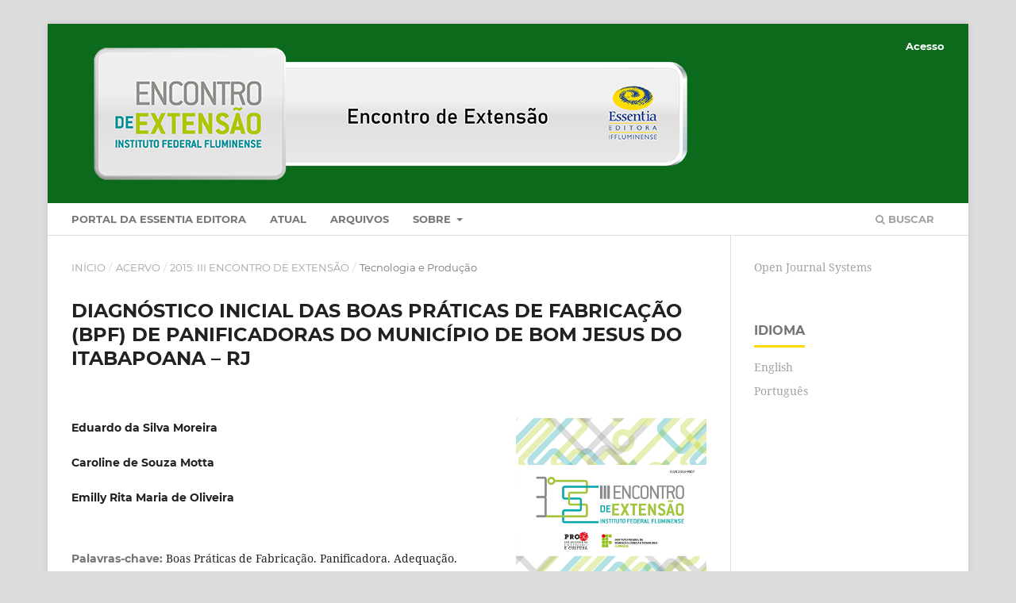

--- FILE ---
content_type: text/html; charset=utf-8
request_url: https://editoraessentia.iff.edu.br/index.php/encontro_de_entensao/article/view/6925
body_size: 3185
content:
<!DOCTYPE html>
<html lang="pt-BR" xml:lang="pt-BR">
<head>
	<meta charset="utf-8">
	<meta name="viewport" content="width=device-width, initial-scale=1.0">
	<title>
		DIAGNÓSTICO INICIAL DAS BOAS PRÁTICAS DE FABRICAÇÃO (BPF) DE PANIFICADORAS DO MUNICÍPIO DE BOM JESUS DO ITABAPOANA – RJ
							| Encontro de Extensão
			</title>

	
<meta name="generator" content="Open Journal Systems 3.4.0.8">
<link rel="schema.DC" href="http://purl.org/dc/elements/1.1/" />
<meta name="DC.Creator.PersonalName" content="Eduardo da Silva Moreira"/>
<meta name="DC.Creator.PersonalName" content="Caroline de Souza Motta"/>
<meta name="DC.Creator.PersonalName" content="Emilly Rita Maria de Oliveira"/>
<meta name="DC.Date.dateSubmitted" scheme="ISO8601" content="2016-01-11"/>
<meta name="DC.Date.issued" scheme="ISO8601" content="2016-04-18"/>
<meta name="DC.Date.modified" scheme="ISO8601" content="2016-04-18"/>
<meta name="DC.Description" xml:lang="pt" content="."/>
<meta name="DC.Format" scheme="IMT" content="application/pdf"/>
<meta name="DC.Identifier" content="6925"/>
<meta name="DC.Identifier.URI" content="https://editoraessentia.iff.edu.br/index.php/encontro_de_entensao/article/view/6925"/>
<meta name="DC.Language" scheme="ISO639-1" content="pt"/>
<meta name="DC.Source" content="Encontro de Extensão"/>
<meta name="DC.Source.ISSN" content="2358-9507"/>
<meta name="DC.Source.URI" content="https://editoraessentia.iff.edu.br/index.php/encontro_de_entensao"/>
<meta name="DC.Subject" xml:lang="pt" content="Boas Práticas de Fabricação. Panificadora. Adequação."/>
<meta name="DC.Title" content="DIAGNÓSTICO INICIAL DAS BOAS PRÁTICAS DE FABRICAÇÃO (BPF) DE PANIFICADORAS DO MUNICÍPIO DE BOM JESUS DO ITABAPOANA – RJ"/>
<meta name="DC.Type" content="Text.Serial.Journal"/>
<meta name="DC.Type.articleType" content="Tecnologia e Produção"/>
<meta name="gs_meta_revision" content="1.1"/>
<meta name="citation_journal_title" content="Encontro de Extensão"/>
<meta name="citation_journal_abbrev" content="Encontro de Extensão"/>
<meta name="citation_issn" content="2358-9507"/> 
<meta name="citation_author" content="Eduardo da Silva Moreira"/>
<meta name="citation_author" content="Caroline de Souza Motta"/>
<meta name="citation_author" content="Emilly Rita Maria de Oliveira"/>
<meta name="citation_title" content="DIAGNÓSTICO INICIAL DAS BOAS PRÁTICAS DE FABRICAÇÃO (BPF) DE PANIFICADORAS DO MUNICÍPIO DE BOM JESUS DO ITABAPOANA – RJ"/>
<meta name="citation_language" content="pt"/>
<meta name="citation_date" content="2015"/>
<meta name="citation_abstract_html_url" content="https://editoraessentia.iff.edu.br/index.php/encontro_de_entensao/article/view/6925"/>
<meta name="citation_abstract" xml:lang="pt" content="."/>
<meta name="citation_keywords" xml:lang="pt" content="Boas Práticas de Fabricação. Panificadora. Adequação."/>
<meta name="citation_pdf_url" content="https://editoraessentia.iff.edu.br/index.php/encontro_de_entensao/article/download/6925/4623"/>
	<link rel="stylesheet" href="https://editoraessentia.iff.edu.br/index.php/encontro_de_entensao/$$$call$$$/page/page/css?name=stylesheet" type="text/css" /><link rel="stylesheet" href="https://editoraessentia.iff.edu.br/lib/pkp/styles/fontawesome/fontawesome.css?v=3.4.0.8" type="text/css" /><link rel="stylesheet" href="https://editoraessentia.iff.edu.br/public/journals/21/styleSheet.css?d=" type="text/css" /><link rel="stylesheet" href="https://editoraessentia.iff.edu.br/public/site/styleSheet.css?v=3.4.0.8" type="text/css" />
</head>
<body class="pkp_page_article pkp_op_view has_site_logo" dir="ltr">

	<div class="pkp_structure_page">

				<header class="pkp_structure_head" id="headerNavigationContainer" role="banner">
						
 <nav class="cmp_skip_to_content" aria-label="Ir para os links de conteúdo">
	<a href="#pkp_content_main">Ir para o conteúdo principal</a>
	<a href="#siteNav">Ir para o menu de navegação principal</a>
		<a href="#pkp_content_footer">Ir para o rodapé</a>
</nav>

			<div class="pkp_head_wrapper">

				<div class="pkp_site_name_wrapper">
					<button class="pkp_site_nav_toggle">
						<span>Open Menu</span>
					</button>
										<div class="pkp_site_name">
																<a href="						https://editoraessentia.iff.edu.br/index.php/encontro_de_entensao/index
					" class="is_img">
							<img src="https://editoraessentia.iff.edu.br/public/journals/21/pageHeaderLogoImage_pt_BR.png" width="800" height="200"  />
						</a>
										</div>
				</div>

				
				<nav class="pkp_site_nav_menu" aria-label="Navegação no Site">
					<a id="siteNav"></a>
					<div class="pkp_navigation_primary_row">
						<div class="pkp_navigation_primary_wrapper">
																				<ul id="navigationPrimary" class="pkp_navigation_primary pkp_nav_list">
								<li class="">
				<a href="http://www.essentiaeditora.iff.edu.br/">
					Portal da Essentia Editora
				</a>
							</li>
								<li class="">
				<a href="https://editoraessentia.iff.edu.br/index.php/encontro_de_entensao/issue/current">
					Atual
				</a>
							</li>
								<li class="">
				<a href="https://editoraessentia.iff.edu.br/index.php/encontro_de_entensao/issue/archive">
					Arquivos
				</a>
							</li>
															<li class="">
				<a href="https://editoraessentia.iff.edu.br/index.php/encontro_de_entensao/about">
					Sobre
				</a>
									<ul>
																					<li class="">
									<a href="https://editoraessentia.iff.edu.br/index.php/encontro_de_entensao/about">
										Sobre a Revista
									</a>
								</li>
																												<li class="">
									<a href="https://editoraessentia.iff.edu.br/index.php/encontro_de_entensao/about/submissions">
										Submissões
									</a>
								</li>
																																									<li class="">
									<a href="https://editoraessentia.iff.edu.br/index.php/encontro_de_entensao/about/privacy">
										Declaração de Privacidade
									</a>
								</li>
																												<li class="">
									<a href="https://editoraessentia.iff.edu.br/index.php/encontro_de_entensao/about/contact">
										Contato
									</a>
								</li>
																		</ul>
							</li>
			</ul>

				

																						<div class="pkp_navigation_search_wrapper">
									<a href="https://editoraessentia.iff.edu.br/index.php/encontro_de_entensao/search" class="pkp_search pkp_search_desktop">
										<span class="fa fa-search" aria-hidden="true"></span>
										Buscar
									</a>
								</div>
													</div>
					</div>
					<div class="pkp_navigation_user_wrapper" id="navigationUserWrapper">
							<ul id="navigationUser" class="pkp_navigation_user pkp_nav_list">
															<li class="profile">
				<a href="https://editoraessentia.iff.edu.br/index.php/encontro_de_entensao/login">
					Acesso
				</a>
							</li>
										</ul>

					</div>
				</nav>
			</div><!-- .pkp_head_wrapper -->
		</header><!-- .pkp_structure_head -->

						<div class="pkp_structure_content has_sidebar">
			<div class="pkp_structure_main" role="main">
				<a id="pkp_content_main"></a>

<div class="page page_article">
			<nav class="cmp_breadcrumbs" role="navigation" aria-label="Você está aqui:">
	<ol>
		<li>
			<a href="https://editoraessentia.iff.edu.br/index.php/encontro_de_entensao/index">
				Início
			</a>
			<span class="separator">/</span>
		</li>
		<li>
			<a href="https://editoraessentia.iff.edu.br/index.php/encontro_de_entensao/issue/archive">
				Acervo
			</a>
			<span class="separator">/</span>
		</li>
					<li>
				<a href="https://editoraessentia.iff.edu.br/index.php/encontro_de_entensao/issue/view/170">
					2015: III Encontro de Extensão
				</a>
				<span class="separator">/</span>
			</li>
				<li class="current" aria-current="page">
			<span aria-current="page">
									Tecnologia e Produção
							</span>
		</li>
	</ol>
</nav>
	
		  	 <article class="obj_article_details">

		
	<h1 class="page_title">
		DIAGNÓSTICO INICIAL DAS BOAS PRÁTICAS DE FABRICAÇÃO (BPF) DE PANIFICADORAS DO MUNICÍPIO DE BOM JESUS DO ITABAPOANA – RJ
	</h1>

	
	<div class="row">
		<div class="main_entry">

							<section class="item authors">
					<h2 class="pkp_screen_reader">Autores</h2>
					<ul class="authors">
											<li>
							<span class="name">
								Eduardo da Silva Moreira
							</span>
																																		</li>
											<li>
							<span class="name">
								Caroline de Souza Motta
							</span>
																																		</li>
											<li>
							<span class="name">
								Emilly Rita Maria de Oliveira
							</span>
																																		</li>
										</ul>
				</section>
			
									

									<section class="item keywords">
				<h2 class="label">
										Palavras-chave:
				</h2>
				<span class="value">
											Boas Práticas de Fabricação. Panificadora. Adequação.									</span>
			</section>
			
										<section class="item abstract">
					<h2 class="label">Resumo</h2>
					.
				</section>
			
			

						
																																	
						
		</div><!-- .main_entry -->

		<div class="entry_details">

										<div class="item cover_image">
					<div class="sub_item">
													<a href="https://editoraessentia.iff.edu.br/index.php/encontro_de_entensao/issue/view/170">
								<img src="https://editoraessentia.iff.edu.br/public/journals/21/cover_issue_170_pt_BR.jpg" alt="">
							</a>
											</div>
				</div>
			
										<div class="item galleys">
					<h2 class="pkp_screen_reader">
						Downloads
					</h2>
					<ul class="value galleys_links">
													<li>
								
	
													

<a class="obj_galley_link pdf" href="https://editoraessentia.iff.edu.br/index.php/encontro_de_entensao/article/view/6925/4623">
		
	PDF

	</a>
							</li>
											</ul>
				</div>
						
			
						
										<div class="item issue">

											<section class="sub_item">
							<h2 class="label">
								Edição
							</h2>
							<div class="value">
								<a class="title" href="https://editoraessentia.iff.edu.br/index.php/encontro_de_entensao/issue/view/170">
									2015: III Encontro de Extensão
								</a>
							</div>
						</section>
					
											<section class="sub_item">
							<h2 class="label">
								Seção
							</h2>
							<div class="value">
								Tecnologia e Produção
							</div>
						</section>
					
									</div>
			
						
										<div class="item copyright">
					<h2 class="label">
						Licença
					</h2>
										Direitos Autorais para artigos publicados nesta evento são do autor, com direitos de primeira publicação para o evento. Em virtude da aparecerem neste evento de acesso público, os artigos são de uso gratuito, com atribuições próprias, em aplicações educacionais e não-comerciais.
				</div>
			
			

		</div><!-- .entry_details -->
	</div><!-- .row -->

</article>

	

</div><!-- .page -->

	</div><!-- pkp_structure_main -->

									<div class="pkp_structure_sidebar left" role="complementary">
				<div class="pkp_block block_developed_by">
	<h2 class="pkp_screen_reader">
		Desenvolvido por
	</h2>

	<div class="content">
		<a href="https://pkp.sfu.ca/ojs/">
			Open Journal Systems
		</a>
	</div>
</div>
<div class="pkp_block block_language">
	<h2 class="title">
		Idioma
	</h2>

	<div class="content">
		<ul>
							<li class="locale_en" lang="en">
					<a href="https://editoraessentia.iff.edu.br/index.php/encontro_de_entensao/user/setLocale/en?source=%2Findex.php%2Fencontro_de_entensao%2Farticle%2Fview%2F6925">
						English
					</a>
				</li>
							<li class="locale_pt_BR current" lang="pt-BR">
					<a href="https://editoraessentia.iff.edu.br/index.php/encontro_de_entensao/user/setLocale/pt_BR?source=%2Findex.php%2Fencontro_de_entensao%2Farticle%2Fview%2F6925">
						Português
					</a>
				</li>
					</ul>
	</div>
</div><!-- .block_language -->

			</div><!-- pkp_sidebar.left -->
			</div><!-- pkp_structure_content -->

<div class="pkp_structure_footer_wrapper" role="contentinfo">
	<a id="pkp_content_footer"></a>

	<div class="pkp_structure_footer">

		
		<div class="pkp_brand_footer">
			<a href="https://editoraessentia.iff.edu.br/index.php/encontro_de_entensao/about/aboutThisPublishingSystem">
				<img alt="Mais informações sobre o sistema de publicação, a plataforma e o fluxo de publicação do OJS/PKP." src="https://editoraessentia.iff.edu.br/templates/images/ojs_brand.png">
			</a>
		</div>
	</div>
</div><!-- pkp_structure_footer_wrapper -->

</div><!-- pkp_structure_page -->

<script src="https://editoraessentia.iff.edu.br/lib/pkp/lib/vendor/components/jquery/jquery.js?v=3.4.0.8" type="text/javascript"></script><script src="https://editoraessentia.iff.edu.br/lib/pkp/lib/vendor/components/jqueryui/jquery-ui.js?v=3.4.0.8" type="text/javascript"></script><script src="https://editoraessentia.iff.edu.br/plugins/themes/default/js/lib/popper/popper.js?v=3.4.0.8" type="text/javascript"></script><script src="https://editoraessentia.iff.edu.br/plugins/themes/default/js/lib/bootstrap/util.js?v=3.4.0.8" type="text/javascript"></script><script src="https://editoraessentia.iff.edu.br/plugins/themes/default/js/lib/bootstrap/dropdown.js?v=3.4.0.8" type="text/javascript"></script><script src="https://editoraessentia.iff.edu.br/plugins/themes/default/js/main.js?v=3.4.0.8" type="text/javascript"></script>


</body>
</html>
